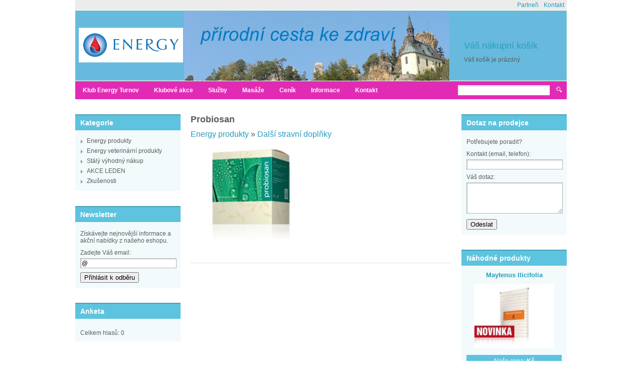

--- FILE ---
content_type: text/html; charset=utf-8
request_url: http://www.energyturnov.cz/probiosan.html
body_size: 2983
content:
<?xml version="1.0" encoding="utf-8"?>
<!DOCTYPE html PUBLIC "-//W3C//DTD XHTML 1.0 Strict//EN" "http://www.w3.org/TR/xhtml1/DTD/xhtml1-strict.dtd">
<html xmlns="http://www.w3.org/1999/xhtml" xml:lang="cz">

<head>
  <title>probiosan - Energy Turnov - masáže, přírodní produkty, EFT</title>
  <meta http-equiv="Content-Type" content="text/html; charset=utf-8" />
  <meta name="Description" content="probiosan" />
  <meta name="Keywords" content="probiosan, probiotika, chlorella" />
  <meta name="Author" content="www.hosting2.cz" />
  <base href="http://www.energyturnov.cz/" />
  <script type="text/javascript" src="core/jquery-1.2.6.min.js"></script>
  <script type="text/javascript" src="core/fancybox/jquery.fancybox-1.0.0.js"></script>
  <script type="text/javascript" src="core/fancybox/jquery.pngFix.pack.js"></script>
  <script type="text/javascript" src="core/common.js"></script>
  <script type="text/javascript" src="core/plugins.js"></script>
  <script type="text/javascript" src="templates/default/js/global.js"></script>
  <script type="text/javascript">
    <!--
    var cfBorderColor     = "#d1bd9d";
    var cfLangNoWord      = "Vyplňte všechna povinná pole";
    var cfLangMail        = "Zadejte Váš E-mail";
    var cfWrongValue      = "Zadejte správnou hodnotu";
    var cfToSmallValue    = "Hodnota je příliš malá";
    var cfTxtToShort      = "Text je příliš krátký";
    AddOnload( targetBlank );
    //-->
  </script>
  <link rel="stylesheet" href="core/fancybox/fancy.css" type="text/css" media="screen">
  <style type="text/css">@import "core/css.php";</style></head>
<body>
	<div id="main">
  
    <div id="topnav">
      <ul id="menu1"><li class="l1 first"><a href="partneri.html" >Partneři</a></li><li class="lL"><a href="kontakt-2.html" >Kontakt</a></li></ul>
      <div class="clear"></div>
    </div>
    
    <div id="header">
      <div id="logo"><a href="http://www.energyturnov.cz/"><strong></strong></a></div>
      <div id="cart">
  <a href="kosik.html" class="title">Váš nákupní košík</a>
  <p>Váš košík je prázdný</p>
</div>
    </div>
    
    <div id="mainnav">
      <form action="vyhledavani.html" method="post">
  <fieldset>
       <input type="text" name="sPhrase" value="" class="input" />
    <input type="image" src="templates/default/images/search.gif" class="imgbutton" />
  </fieldset>
</form>
      <ul><li class="l1 first"><a href="klub-energy-turnov.html" >Klub Energy Turnov </a></li><li class="l2 subcats expanded"><a href="klubove-akce.html" >Klubové akce</a><ul><li class="l1"><a href="hyckani-s-beauty-energy.html" >Hýčkání s Beauty Energy</a></li><li class="l2"><a href="energy-lekarnicka-na-dovolenou-prednaska.html" >Energy lékárnička na dovolenou - přednáška</a></li><li class="l3"><a href="prakticke-pouziti-kremu-pentagramu.html" >Praktické použití krémů Pentagramu</a></li><li class="l4"><a href="tvoreni-s-henou-oslava-letniho-slunovratu.html" >Tvoření s henou - oslava letního slunovratu</a></li><li class="l5"><a href="zakladni-seznameni-s-metodou-eft.html" >Základní seznámení s metodou EFT</a></li><li class="lL"><a href="eft-rana-traumata.html" >EFT - Raná traumata</a></li></ul></li><li class="l3 subcats expanded"><a href="sluzby.html" >Služby</a><ul><li class="l1"><a href="eav-mereni-supertronic.html" >EAV měření - Supertronic</a></li><li class="lL"><a href="eft-energeticka-psychologie.html" >EFT - energetická psychologie</a></li></ul></li><li class="l4 subcats expanded"><a href="masaze.html" >Masáže</a><ul><li class="l1"><a href="aromaticka-masaz.html" >Aromatická masáž</a></li><li class="l2"><a href="bankovani.html" >Baňkování</a></li><li class="l3"><a href="breussova-masaz.html" >Breussova masáž</a></li><li class="l4"><a href="lavove-kameny-hot-stones.html" >Lávové kameny (hot stones)</a></li><li class="l5"><a href="medova-detoxikacni-masaz.html" >Medová  detoxikační masáž</a></li><li class="l6"><a href="pristrojova-lymfodrenaz.html" >Přístrojová lymfodrenáž</a></li><li class="lL"><a href="relaxacni-masaz-svedska.html" >Relaxační masáž (švédská)</a></li></ul></li><li class="l5"><a href="cenik.html" >Ceník</a></li><li class="l6 subcats expanded"><a href="informace.html" >Informace</a><ul><li class="l1"><a href="jak-nakupovat.html" >Jak nakupovat</a></li><li class="l2"><a href="obchodni-podminky.html" >Obchodní podmínky</a></li><li class="l3"><a href="reklamacni-rad.html" >Reklamační řád</a></li><li class="lL"><a href="zpusob-dopravy.html" >Způsob dopravy</a></li></ul></li><li class="lL"><a href="kontakt.html" >Kontakt</a></li></ul>
    </div>
    
    <div class="clear"></div>
    
    <div class="clear"></div>
    
    <div class="column" id="left">
      <div class="block-title">
  <strong>Kategorie</strong>
</div>
<div class="block-content">
  <ul class="categories"><li class="l1 first subcats"><a href="energy-produkty.html" >Energy produkty</a></li><li class="l2 subcats"><a href="energy-veterinarni-produkty.html" >Energy veterinární produkty </a></li><li class="l3"><a href="staly-vyhodny-nakup.html" >Stálý výhodný nákup</a></li><li class="l4 subcats"><a href="akce-leden.html" >AKCE  LEDEN</a></li><li class="lL subcats"><a href="zkusenosti.html" >Zkušenosti</a></li></ul>
</div><div class="block-title">
  <strong>Newsletter</strong>
</div>
<div class="block-content">
  <p>Z&iacute;sk&aacute;vejte nejnověj&scaron;&iacute; informace a akčn&iacute; nab&iacute;dky z na&scaron;eho eshopu.</p><form action="newsletter_add.html" method="post" class="newsletter">
				<fieldset>
					<label>Zadejte Váš email:</label>
					<input type="text" name="email" value="@" class="input" />
					<input type="submit" name="subscribe" value="Přihlásit k odběru" />
				</fieldset>
			</form>
</div><div class="block-title">
  <strong>Anketa</strong>
</div>
<div class="block-content">
  <h4></h4><ul class="pool"></ul>Celkem hlasů: 0
</div>
    </div>
    
    <div id="center"><script type="text/javascript">
<!--
  var sTitle = "Probiosan";
  var fPrice = Math.abs( "" );
//-->
</script>
<div id="product">
  <h1>Probiosan</h1>
  <h2><a href="energy-produkty.html">Energy produkty</a>&nbsp;&raquo;&nbsp;<a href="dalsi-stravni-doplnky.html">Další stravní doplňky</a><br /></h2>
  
  <div class="imagesList" id="imagesList1"><div class="image l1"><a href="files/probiosan.jpg" rel="fancybox" title=""><img src="files/240/probiosan.jpg" alt="" /></a></div></div>
  <div id="box">
    <div id="noPrice"></div>
    
  </div>
  
  <div class="clear"></div>
  <div class="content"><p>&#160;</p></div>
  
  
</div></div>
			<!-- #CONTENT END -->
			
			<!-- RIGHT COLUMN BEGIN -->
			<div class="column" id="right">
				<div class="block-title">
  <strong>Dotaz na prodejce</strong>
</div>
<div class="block-content">
  <p>Potřebujete poradit?</p><form action="contact_send.html" method="post" class="contact">
				<fieldset>
					<label>Kontakt (email, telefon):</label>
					<input type="text" name="contact" value="" class="input" />
					<label>Váš dotaz:</label>
					<textarea name="message" rows="4"></textarea>
					<input type="submit" name="subscribe" value="Odeslat" />
					<!-- S*P*A*M PROTECTION, SHOULD BE HIDDEN WITH CSS -->
					<input type="text" name="email2" id="contant_email2" value="" />
				</fieldset>
			</form>
</div><div class="block-title">
  <strong>Náhodné produkty</strong>
</div>
<div class="block-content">
  <div class="blockProduct">
	<h3><a href="maytenus-ilicifolia.html">Maytenus Ilicifolia</a></h3>
	<a href="maytenus-ilicifolia.html"><img src="files/160/maytenus_ilicifolia.jpg" alt="" /></a>
	<p>Naše cena: <strong> Kč</strong></p>
</div><div class="blockProduct">
	<h3><a href="regalen.html">Regalen</a></h3>
	<a href="regalen.html"><img src="files/160/regalen.jpg" alt="" /></a>
	<p>Naše cena: <strong> Kč</strong></p>
</div>
</div>
			</div>
			<!-- RIGHT COLUMN END -->
			
			<div class="clear"></div>
    
      <div id="footer">
        <p class="right">Powered by <a href="http://opensolution.org/">Quick.Cart</a> & <a href="http://www.quickcart-eshop.cz/">quickcart-eshop.cz</a> | <a href="http://www.zserver.cz/" title="Specializovaný QuickCart webhosting">Hosting by Zserver</a></p>
        Copyright © 2010 <a href='/'>Energy Turnov</a>  <a href='http://www.levneweby-pn.cz' title='Výroba webů '><span><strong>Levné weby </strong></span></a></p>
      </div>
    
    
    </div>
		<!-- #MAIN END -->
		
	</body>
</html>

--- FILE ---
content_type: text/css
request_url: http://www.energyturnov.cz/core/css.php
body_size: 2937
content:
/* CSS GENERATED AT 2026-01-15 04:26 */
body {
	font-family: Arial, Tahoma, Verdana, serif;
	font-size: 0.75em;
	background: #FFFFFF;
	color: #5C5C5C;
	margin: 0;
	padding: 0;
	text-align: center;
	behavior: url("csshover.htc");
}
a {
  color: #299DBC;
}
a img {
  border: none;
}
.clear {
  clear: both;
}
table {
	font-size: 100%;
}
table td,
table th {
	text-align: left;
}
input.input, 
input.submit, 
textarea {
  font-family: Arial, Tahoma, Verdana, serif;
  font-size: 100%;
}
input.input,
input.inputc,
textarea {
  border: 1px solid #B3B3B3;
  margin: 0;
  padding: 2px;
  background: url(http://www.energyturnov.cz/templates/default/images/input-bg.gif) no-repeat top left;
}
#email2,
#contant_email2 {
  display: none;
}
input.submit {
  background: #5DC3DE;
  border: none;
  padding: 3px 10px;
  #padding: 3px;
  margin: 0;
  color: #FFFFFF;
  text-decoration: none;
  cursor: pointer;
  font-weight: bold;
  border: 1px solid #5DC3DE;
}
#main {
  width: 980px;
  background: #FFFFFF;
  text-align: left;
  margin: 0 auto;
}
#topnav {
  background: #ECECEC;
  padding: 0;
}
#topnav ul {
  float: right;
  margin: 0;
  padding: 3px 5px;
}
#topnav ul li {
  list-style: none;
  margin: 0;
  padding: 0 0 0 10px;
  float: left;
}
#topnav ul li a {
  color: #299DBC;
  text-decoration: none;
}
#header {
  height: 140px;
  background: url(http://www.energyturnov.cz/files/energyheader.png) no-repeat top left;
  margin: 1px 0;
  position: relative;
}
#header #logo {
  font-size: 220%;
	color: #FFFFFF;
	font-weight: normal;
	font-family: "Trebuchet MS", Arial, Tahoma, Verdana, serif;
  position: absolute;
  top: 0px;
  left: 0px;
  padding-left: 30px;
  height: 140px;
  line-height: 140px;
}
#header #logo a {
  color: #FFFFFF;
  text-decoration: none;
}
#header #logo a img {
  vertical-align: middle;
}
#header #cart {
  width: 205px;
  position: absolute;
  top: 60px;
  right: 0;
}
#header #cart a.title {
  font-size: 150%;
  text-decoration: none;
  color: #299DBC;
}
#header #cart p {
  margin: 10px 0 0 0;
  color: #5C5C5C;
}
#mainnav {
  background: #E22BB5;
  height: 3em;
  width: 980px;
}
#mainnav ul {
  margin: 0;
  padding: 0;
  list-style: none;
}
#mainnav ul li {
  margin: 0;
  padding: 0;
  float: left;
  line-height: 3em;
}
#mainnav ul li a {
  color: #FFFFFF;
  text-decoration: none;
  font-weight: bold;
  padding: 0 15px;
  #display: block;
}
#mainnav ul li ul {
	margin: 0;
	padding: 2px;
	width: 144px;
	background: #F7F7F7;
	position: absolute;
	visibility: hidden;
}
#mainnav ul li:hover {
  background: #F7F7F7;
}
#mainnav ul li:hover a {
  color: #299DBC;
}
#mainnav ul li:hover > ul {
	visibility: visible;
}
#mainnav ul li ul li {
	margin: 5px 10px;
	padding: 0;
	float: none;
	line-height: 100%;
}
#mainnav ul li ul li a {
  padding: 3px 0 3px 12px;
  display: block;
  background: url(http://www.energyturnov.cz/templates/default/images/categories-arrow3.gif) no-repeat 0 7px;
  font-weight: normal;
}


#mainnav form {
  margin: 0 10px 0 0;
  padding: 0;
  float: right;
  text-align: right;
  width: 230px;
  _margin: 7px 7px 0 0;
}
#mainnav form fieldset {
  margin: 0;
  padding: 0;
  border: none;
  line-height: 3em;
}
#mainnav form fieldset .input {
  width: 177px;
  border-color: #FFFFFF;
}
#mainnav form fieldset .imgbutton {
  margin: 0 0 0 10px;
  padding: 0;
  border: none;
  width: 11px;
}
#left {
  width: 210px;
  float: left;
}
#center{
  width: 520px;
  float: left;
  margin: 0 20px;
  padding: 30px 0 0 0;
}
#right {
  width: 210px;
  float: right;
}

.column {
  
}
.column .block-title {
  background: #5DC3DE;
  height: 2.5em;
  border-top: 2px solid #47A1B9;
  padding: 0 10px;
  margin: 30px 0 1px 0;
}
.column .block-title strong {
  font-size: 120%;
  color: #FFFFFF;
  line-height: 2.1em;
}
.column .block-content {
  background: #F2FAFC;
  padding: 10px;
  color: #5C5C5C;
}
.column .block-content ul.categories {
  margin: 0;
  padding: 0;
}
.column .block-content ul.categories li {
  margin: 0;
  padding: 3px 0 3px 13px;
  background: url(http://www.energyturnov.cz/templates/default/images/categories-arrow.gif) no-repeat 1px 8px;
  list-style: none;
}
.column .block-content ul.categories li a {
  text-decoration: none;
  color: #5C5C5C;
}
.column .block-content ul.categories li a:hover {
  color: #2F80A1;
}
.column .block-content ul.categories li.expanded {
  background: url(http://www.energyturnov.cz/templates/default/images/categories-arrow2.gif)  no-repeat 0 9px;
}
.column .block-content ul.categories li.expanded a,
.column .block-content ul.categories li a.here {
  color: #2F80A1;
}
.column .block-content ul.categories li ul {
  margin: 0;
  padding: 0;
}
.column .block-content ul.categories li ul li {
  background: url(http://www.energyturnov.cz/templates/default/images/categories-arrow3.gif) no-repeat 0 6px;
  padding: 1px 0 1px 13px;
}
.column .block-content h4 {
	font-size: 110%;
	margin: 0 0 10px 0;
}
.column .block-content p {
  margin: 5px 0 10px 0;
}
.column .block-content .pool {
	margin: 0;
	padding: 0;
	list-style: none;
}
.column .block-content .pool li {
	padding: 0 0 10px 0;
}
.column .block-content .pool li .bar {
	line-height: 10px;
	height: 10px;
	background: #5DC3DE;
	width: 60%;
	margin-top: 3px;
}
.column .block-content .blockProduct {
	margin: 0 0 10px 0;
	text-align: center;
	border-bottom: 1px solid #5DC3DE;
}
.column .block-content .blockProduct a {
	text-decoration: none;
}
.column .block-content .blockProduct h3 {
	font-size: 110%;
	margin: 0;
}
.column .block-content .blockProduct p {
	background: #5DC3DE;
	margin: 0;
	padding: 5px;
	color: #FFFFFF;
}
.column .block-content .blockProduct img {
	max-height: 160px;
	max-width: 160px;
	_width: 160px;
	margin: 10px 0;
}
.column .block-content form fieldset {
	border: none;
	padding: 0;
	margin: 0;
}
.column .block-content  form input.input,
.column .block-content  form textarea {
	width: 98%;
	margin: 4px 0 8px 0;
}

.product {
  margin: 0 0 20px 0;
  padding: 0;
  padding-bottom: 1px;
  border-bottom: 1px solid #C8E1E7;
}
.product a {
  color: #299DBC;
}
.product .info {
  float: right;
  width: 340px;
  min-height: 160px;
  background: #F2FAFC;
}
.product .info h3 {
  margin: 5px 10px !important;
  font-size: 120%;
}
.product .info .price {
  margin: 0;
  padding: 5px;
  line-height: 140%;
}
.product .info .price em {
  font-style: normal;
  width: 90px;
  float: left;
  clear: left;
}
.product .info .price strong,
.product .info .price span {
  font-weight: bold;
}
.product .info .description {
  margin: 5px 10px;
  font-size: 90%;
}
.product .info .description ul {
	margin: 0;
	padding-top: 5px;
	padding-bottom: 0;
	padding-left: 20px;
}
.product .info .basket {
  margin: 5px 10px 10px 10px;
}
.product .info .basket a {
  background: #5DC3DE;
  padding: 3px 10px;
  margin: 0 5px 0 0;
  color: #FFFFFF;
  text-decoration: none;
  border: 1px solid #5DC3DE;
}
.product .image {
  float: left;
  width: 180px;
	text-align: center;
}
.product .image img {
  vertical-align: middle;
	border: none;
	max-width: 160px;
	max-height: 160px;
}
.product .clear {
	height: 0;
	line-height: 0;
	margin: 0;
	padding: 0;
}

#product h1 {
	text-decoration: none;
	font-size: 150%;
	margin: 0 0 10px 0;
}
#product h2 {
	font-size: 100%;
	font-weight: normal;
	margin: 0 0 20px 0;
}
#product h2 a {
	text-decoration: none;
}
#product h2 em {
	margin: 0 10px;
}
#product .imagesList {
	float: left;
	width: 240px;
	text-align: left;
	text-align: center;
}
#product .imagesList .image {
	float: left;
}
#product .imagesList .l2 img,
#product .imagesList .l3 img,
#product .imagesList .l4 img,
#product .imagesList .l5 img,
#product .imagesList .lL img {
	max-width: 80px;
	max-height: 60px;
	_width: 80px;
	margin-right: 5px;
}
#product .imagesList .l1 {
	padding: 0 0 10px 0;
	margin-bottom: 10px;
	float: none;
}
#product .imagesList img {
	border: none;
}
#product #box {
	float: right;
	width: 260px;
}
#product #box .variant {
	width: 110px;
	margin-right: 5px;
}
#product #box form {
	margin: 0;
	padding: 0;
}
#product #box form fieldset {
	border: none;
	padding: 0;
}
#product #box #price {
	padding: 0 10px;
	margin-bottom: 10px;
	text-align: right;
	background: #F2FAFC;
}
#product #box #price div {
	clear: both;
	margin: 0;
	padding: 6px 0;
}
#product #box #price div.price {
	line-height: 150%;
}
#product #box #price div.border-top {
	border-top: 1px solid #C8E1E7;
}
#product #box #price em {
	float: left;
	font-style: normal;
}
#product #box #price #priceValue {
	font-size: 125%;
	color: #299DBC;
}
#product .content {
	margin: 20px 0 0 0;
	padding: 10px 0 0 0;
	border-top: 1px solid #ddd;
	line-height: 140%;
}
#product .content h5,
#product .content h4,
#product .content h3,
#product .content h2,
#product .content h1 {
	font-size: 120%;
	margin: 0 0 10px 0;
}
#product .content p {
	margin: 10px 0 20px 0;
}
#product .content table {
	width: 100%;
	border-collapse: collapse;
}
#product .content table td,
#product .content table th {
	border: 1px solid #ddd;
	width: 50%;
	padding: 4px;
	text-align: left;
}
#product .content table th {
	width: 35%;
}
#product #addBasket {
	margin: 0;
	text-align: right;
}
#product input.submit {
  margin-left: 10px;
  vertical-align: middle;
}
#product #addBasket input.quantity {
	width: 30px;
	text-align: center;
	vertical-align: middle;
}


#basket {
	margin: 10px 0;
}
#basket form {
	margin: 10px 0 0 0;
}
#basket form fieldset {
	border: none;
	padding: 0;
	margin: 0;
}
#basket form fieldset table {
	width: 100%;
	border-collapse: collapse;
}
#basket form fieldset table td,
#basket form fieldset table th {
	padding: 6px;
}
#basket form fieldset table thead,
#basket form fieldset table tbody {
	border: 1px solid #C8E1E7;
}
#basket form fieldset table thead td {
	border-bottom: 1px solid #C8E1E7;
	background: #F2FAFC;
}
#basket form fieldset table tr.product td,
#basket form fieldset table tr.product th {
	border-bottom: 1px solid #C8E1E7;
}
#basket form fieldset table tr.summaryProducts th,
#basket form fieldset table tr.summaryProducts td {
	font-size: 110%;
	font-weight: bold;
}
#basket form fieldset table tr.product td input.inputc {
	text-align: center;
}
#basket form fieldset table tr.summaryProducts td#summary {
	color: #299DBC;
	font-size: 125%;
}
#basket form fieldset table tr.summaryProducts th,
#basket form fieldset table tr.summaryRecycle th,
#basket form fieldset table tr.summaryAuthor th,
#basket form fieldset table td.nextStep {
	text-align: right;
	font-weight: normal;
}
#basket form fieldset table tr.buttons td {
	padding: 20px 0 0 0;
}
#basket form fieldset table tr.buttons td input.gray {
	margin: 0 10px 0 0;
}


#order {
	margin: 0;
	border: 0;
}
#order fieldset {
	border: none;
	padding: 0;
}
#order fieldset legend {
	font-size: 120%;
	padding: 0 0 5px 0;
	margin: 0;
	color: #5c5c5c;
	#position: relative;
	#left: -7px;
}
#order fieldset div {
	margin: 5px 0;
}
#order fieldset div input.input,
#order fieldset div textarea {
	width: 160px;
	vertical-align: top;
}
#order fieldset div textarea {
	width: 99%;
}
#order fieldset div input.small {
	width: 80px;
}
#order fieldset div label {
	line-height: 2em;
	width: 80px;
	float: left;
}
#order fieldset div label.required {
	font-weight: bold;
}
#order fieldset#personalData,
#order fieldset#shippingData,
#order fieldset#commentData,
#order fieldset#deliveryAndPayment table,
#order fieldset#orderedProducts table {
	margin: 0 0 20px 0;
	padding: 5px 0;
	border-top: 3px solid #ddd;
	width: 100%;
}
#order fieldset#personalData #setBasic,
#order fieldset#personalData #setExtend,
#order fieldset#shippingData #shBasic,
#order fieldset#shippingData #shExtend {
	width: 49%;
	float: left;
}
#order fieldset#personalData #setExtend,
#order fieldset#shippingData #shExtend {
	float: right;
}
#order fieldset table th,
#order fieldset table td {
	padding: 5px 0;
}
#order fieldset#orderedProducts table thead td,
#order fieldset#orderedProducts table tbody td,
#order fieldset#orderedProducts table tbody th {
	border-bottom: 1px solid #ddd;
}
#order fieldset#orderedProducts table th.nextStep {
	text-align: right;
	border-top: 1px solid #ddd;
	padding-top: 15px;
}
#order fieldset#orderedProducts table td.orderSummary{
	color: #299DBC;
	font-size: 125%;
	font-weight: bold;
}
#order fieldset#orderedProducts table tfoot th {
	font-weight: normal;
}

#orderPrint {
	margin: 10px 0;
}
#orderPrint h4 {
	font-size: 120%;
	padding: 0 0 5px 0;
	border-bottom: 3px solid #ddd;
	font-weight: normal;
	margin: 20px 0 10px 0;
}
#orderPrint dl {
	margin: 0;
	clear: both;
}
#orderPrint dl dt {
	float: left;
	clear: left;
	width: 30%;
	padding: 4px 0;
}
#orderPrint dl dd {
	float: right;
	width: 60%;
	padding: 4px 0;
}
#orderPrint dl .email {
	margin-bottom: 15px;
}
#orderPrint #orderedProducts table {
	margin: 0 0 20px 0;
	padding: 5px 0;
	width: 100%;
}
#orderPrint #orderedProducts table th,
#orderPrint #orderedProducts table td {
	padding: 5px 0;
}
#orderPrint #orderedProducts table thead td,
#orderPrint #orderedProducts table tbody td,
#orderPrint #orderedProducts table tbody th {
	border-bottom: 1px solid #ddd;
}
#orderPrint #orderedProducts table th.nextStep {
	text-align: right;
	border-top: 1px solid #ddd;
	padding-top: 15px;
}
#orderPrint #orderedProducts table td#orderSummary{
	color: #299DBC;
	font-size: 125%;
	font-weight: bold;
}
#orderPrint #orderedProducts table tfoot th {
	font-weight: normal;
}

#center h1 {
	text-decoration: none;
	font-size: 150%;
	margin: 0 0 10px 0;
}
#center h2 {
	text-decoration: none;
	font-size: 130%;
	margin: 0 0 10px 0;
}
#center h3 {
	text-decoration: none;
	font-size: 120%;
	margin: 0 0 10px 0;
}
#center #pagination {
	margin: 10px 0 10px 0;
	text-align: right;
}
#center #message {
	margin: 0 0 10px 0;
	border: 1px solid #ddd;
	padding: 10px;
	font-weight: bold;
}

#footer {
  margin: 30px 0 20px;
  padding: 10px;
  border-top: 1px solid #ddd;
  font-size: 90%;
}
#footer p.right {
  float: right;
  margin: 0;
  padding: 0;
}

#error_404 {
	padding: 5px 10px;
	background: #F2FAFC;
}

#headerBanner {
	width: 100%;
	height: 182px;
	margin: 0 0 10px 0;
}
#headerBanner .left {
	width: 46%;
	height: 162px;
	float: left;
	margin: 10px 0;
	padding: 0 10px 0 20px;
}
#headerBanner .right {
	width: 48%;
	height: 162px;
	float: right;
	margin: 10px 0;
}
#headerBanner img {
	float: right;
	margin: 0 10px 0 0;
}
#headerBanner h2 {
	margin: 10px 0 10px 0;
	color: #299DBC;
	font-weight: normal;
	font-size: 150%;
}
#headerBanner p {
	margin: 0;
	height: 85px;
	line-height: 140%;
}
#headerBanner big {
	color: #299DBC;
	font-size: 150%;
	font-weight: bold;	
}


